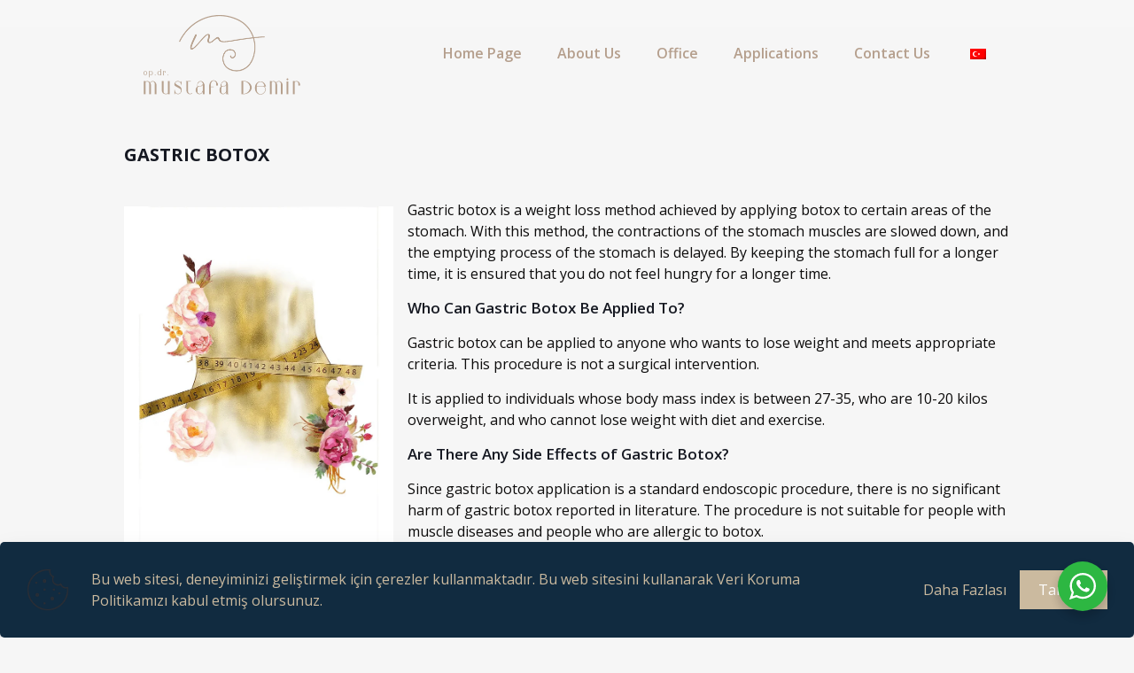

--- FILE ---
content_type: image/svg+xml
request_url: https://drdemirmustafa.com/wp-content/uploads/spot.svg
body_size: 942341
content:
<?xml version="1.0" encoding="UTF-8"?>
<svg id="Layer_2" data-name="Layer 2" xmlns="http://www.w3.org/2000/svg" xmlns:xlink="http://www.w3.org/1999/xlink" viewBox="0 0 311.14 198.78">
  <defs>
    <style>
      .cls-1 {
        fill: #b59f8d;
        stroke-width: 0px;
      }
    </style>
  </defs>
  <g id="Layer_1-2" data-name="Layer 1">
    <image width="825" height="825" transform="translate(60.07) scale(.24)" xlink:href="[data-uri]"/>
    <g>
      <path class="cls-1" d="m0,178.34c.18-3.07,4.44-8.92,8.11-8.92.97,0,1.31.59,1.31,1.08,0,1.65-2.13,3.7-6.39,4.38-.93,1.74-1.58,3.5-1.58,4.56s.77,1.56,1.52,1.56c1.83,0,4.89-2.53,6.75-4.92l.34.29c-1.68,2.1-4.78,5.06-7.2,5.06-1.58,0-2.99-.79-2.85-3.09Zm8.97-7.77c0-.47-.29-.72-.88-.72-1.49,0-3.42,2.21-4.8,4.61,4.23-.9,5.68-2.78,5.68-3.88Z"/>
      <path class="cls-1" d="m13.11,180.37l.25-.45,3.44-.36c1-2.55,1.27-5.46,1.27-7.38,0-1.4-.23-2.3-.77-2.3-.63,0-1.95,1.17-4.71,5.49l-.34-.29c2.97-4.58,4.1-5.65,5.34-5.65,1.31,0,2.15.7,2.15,2.71,0,1.72-.66,5.04-2.24,7.27,3.17-1.31,5.3-2.96,6.3-5.15-.45-.77-.63-1.6-.63-2.53,0-1.08.27-2.3.97-2.3.43,0,.75.59.75,1.6s-.18,2.1-.57,3.09c.43.72,1.2,1.56,2.17,2.15l-.25.41c-.97-.66-1.7-1.31-2.17-2.01-1.06,2.12-3.24,4-7.06,5.38-.63.54-1.97,1.22-3.01,1.4-.5-.23-.7-.47-.88-1.06Z"/>
      <path class="cls-1" d="m29.3,178.34c.18-3.07,4.44-8.92,8.11-8.92.97,0,1.31.59,1.31,1.08,0,1.65-2.13,3.7-6.39,4.38-.93,1.74-1.58,3.5-1.58,4.56s.77,1.56,1.52,1.56c1.83,0,4.89-2.53,6.75-4.92l.34.29c-1.68,2.1-4.78,5.06-7.2,5.06-1.58,0-2.99-.79-2.85-3.09Zm8.97-7.77c0-.47-.29-.72-.88-.72-1.49,0-3.42,2.21-4.8,4.61,4.23-.9,5.68-2.78,5.68-3.88Z"/>
      <path class="cls-1" d="m44.05,179.26c0-2.82,4.33-6.46,6.7-8.13l-.02-.04c-.93.32-1.77.45-2.42.45s-1.11-.2-1.11-.65c0-.36.2-.81.75-1.36l-.02-.02c-1.9,1.81-4.42,4.04-6.05,5.85l-.34-.29c1.74-1.87,4.08-3.88,7.38-7.18l.36.27c-.66.68-.75.9-.75,1.15,0,1.04.7,1.58,2.42,1.45l.84-1.26c.29.04.59.29.75.52-3.62,3.23-7,7.36-7,9.98,0,.72.43,1.02.97,1.02,1.22,0,3.4-2.05,5.96-4.9l.34.29c-2.6,2.73-4.64,5.04-6.48,5.04-1.27,0-2.29-.79-2.29-2.17Z"/>
      <path class="cls-1" d="m56.3,179.42c0-.68.16-1.31,1.13-3.03.79-1.4,1.45-2.6,2.02-3.61-1.29,1.42-2.88,2.21-4.28,2.58l-.09-.43c2.08-.5,4.26-2.05,5.39-4.47l.34-.79c.77,0,1.16.02,1.4.09l.32.38c-.95,1.94-2.6,4.86-3.53,6.53-1.27,2.24-1.56,3.07-1.56,3.54,0,.5.34.79.97.79,1,0,2.45-.56,6.32-6.01l2.47-5.33c.77,0,1.15.02,1.4.09l.32.38-2.56,4.79c-1.25,2.69-2.33,4.92-3.37,6.93,2.6-1.96,5.1-3.68,7.04-5.76l.34.29c-2.38,2.48-5.07,4.2-7.88,6.44-.48.93-.95,1.78-1.43,2.67-4.73,8.72-8.38,13.28-10.8,13.28-.93,0-1.56-.59-1.56-1.54,0-1.81,1.7-4.83,5.03-8.08,2.54-2.46,4.89-4.34,6.97-6.08.23-.43.48-.88.7-1.33,1.56-3.03,2.13-3.88,3.08-5.65l-.05-.02c-2.51,3.5-4.3,5.35-6.05,5.35-1.31,0-2.08-.97-2.08-2.01Zm-6.18,18.9c1,0,2.81-.52,10.08-14.27-2.24,1.85-4.35,3.66-6.18,5.44-3.31,3.21-4.87,6.03-4.87,7.86,0,.56.34.97.97.97Z"/>
      <path class="cls-1" d="m92.24,169.33v-.02h-3.92l-.09-.07.27-.34h3.94c.38-.7.75-1.4,1.11-2.08,4.73-8.72,8.38-13.28,10.8-13.28.88,0,1.49.63,1.49,1.65,0,1.83-1.68,4.76-4.96,7.97-2.26,2.19-4.71,4.02-6.77,5.67l-.02.02c1.27-.07,2.72-.2,3.69-.38l.09.07-.16.32c-1.04.2-2.56.36-3.83.41-.23.43-.45.86-.68,1.31-2.22,4.34-3.6,7.43-5.66,11.43,2.99-2.03,5.93-3.77,7.93-5.89l.34.29c-2.38,2.51-5.59,4.22-8.72,6.5l-1.38,2.6c-4.73,8.72-8.38,13.28-10.8,13.28-.93,0-1.56-.59-1.56-1.54,0-1.81,1.7-4.83,5.03-8.08,2.54-2.46,4.89-4.34,6.97-6.08.23-.43.48-.88.7-1.33,1.29-2.48,3.44-7.11,5.71-11.54-2.13,1.67-4.1,3.18-5.84,5.15l-.34-.29c2.02-2.19,4.28-3.88,6.66-5.74Zm-17.46,29c1,0,2.81-.52,10.08-14.27-2.24,1.85-4.35,3.66-6.18,5.44-3.31,3.21-4.87,6.03-4.87,7.86,0,.56.34.97.97.97Zm25.81-35.5c3.24-3.12,4.8-5.98,4.8-7.61,0-.79-.41-1.24-1.06-1.24-1.04,0-2.69.59-9.69,13.87,2.24-1.72,4.35-3.46,5.96-5.01Z"/>
      <path class="cls-1" d="m98.49,179.11c0-3.16,4.35-9.69,8.27-9.69.95,0,1.61.61,1.97,1.58l.63-1.36c.77,0,1.15.02,1.4.09l.32.38-2.56,4.81c-2.17,4.36-2.36,4.95-2.36,5.42,0,.38.27.66.72.66,1.11,0,3.01-1.85,5.3-4.9l.34.29c-2.17,2.76-4.12,5.04-5.75,5.04-1.18,0-1.92-.68-1.9-1.6,0-.54.25-1.26,1.77-3.73l-.04-.02c-2.58,3.5-4.33,5.35-5.84,5.35s-2.26-.86-2.26-2.33Zm2.26,1.9c.79,0,2.17-.54,6.11-5.98l1.61-3.48c-.27-.9-.84-1.69-1.77-1.69-2.42,0-6.82,7.14-6.82,10.16,0,.59.29.99.86.99Z"/>
      <path class="cls-1" d="m115.4,178.34c.18-3.07,4.44-8.92,8.11-8.92,1.56,0,2.04.88,2.04,1.67s-.63,1.67-1.59,1.67c-.77,0-1.09-.45-1.09-.99,0-.93.77-1.78,1.79-1.56l.02-.04c-.23-.23-.54-.32-1-.32-2.85,0-6.84,6.96-6.84,9.6,0,1.11.77,1.56,1.52,1.56,1.74,0,4.96-2.53,6.75-4.92l.34.29c-1.68,2.1-4.78,5.06-7.2,5.06-1.58,0-2.99-.79-2.85-3.09Z"/>
      <path class="cls-1" d="m128.32,178.34c.18-3.07,4.44-8.92,8.11-8.92.97,0,1.31.59,1.31,1.08,0,1.65-2.13,3.7-6.39,4.38-.93,1.74-1.58,3.5-1.58,4.56s.77,1.56,1.52,1.56c1.83,0,4.89-2.53,6.75-4.92l.34.29c-1.68,2.1-4.78,5.06-7.2,5.06-1.58,0-2.99-.79-2.85-3.09Zm8.97-7.77c0-.47-.29-.72-.88-.72-1.49,0-3.42,2.21-4.8,4.61,4.23-.9,5.68-2.78,5.68-3.88Z"/>
      <path class="cls-1" d="m160.87,179.96c0-.59.16-1.24,2.79-4.92,2.11-2.94,2.49-3.57,2.49-4.27,0-.56-.43-.9-1.09-.9-.77,0-2.17.47-6.05,5.1l-2.9,6.23c-.79,0-1.2-.02-1.45-.09l-.32-.38,2.6-4.79c.95-1.85,1.9-3.79,2.88-5.76-2.15,1.67-4.14,3.21-5.89,5.17l-.34-.29c2.02-2.21,4.28-3.91,6.68-5.76.41-.83.84-1.67,1.29-2.48,4.73-8.72,8.38-13.28,10.8-13.28.88,0,1.49.63,1.49,1.65,0,1.83-1.68,4.76-4.96,7.97-2.47,2.39-4.98,4.47-7.11,6.3l-.57,1.11c-.43.84-1.18,2.19-2.22,3.7l.04.02c2.67-3.16,4.51-4.86,6-4.86,1.38,0,2.04.93,2.04,2.03,0,1.04-.84,2.57-2.08,4.34-2.79,3.95-2.9,4.31-2.9,4.67,0,.32.25.52.7.52,1.29,0,3.4-1.85,5.64-4.9l.34.29c-2.13,2.76-4.23,5.04-6.05,5.04-1.09,0-1.88-.59-1.88-1.47Zm7.75-17.14c3.24-3.12,4.8-5.98,4.8-7.61,0-.79-.41-1.24-1.06-1.24-1.06,0-2.74.59-9.99,14.41,2.35-1.92,4.53-3.91,6.25-5.56Z"/>
      <path class="cls-1" d="m171.46,179.11c0-3.16,4.35-9.69,8.26-9.69.95,0,1.61.61,1.97,1.58l.63-1.36c.77,0,1.15.02,1.4.09l.32.38-2.56,4.81c-2.17,4.36-2.36,4.95-2.36,5.42,0,.38.27.66.72.66,1.11,0,3.01-1.85,5.3-4.9l.34.29c-2.17,2.76-4.12,5.04-5.75,5.04-1.18,0-1.92-.68-1.9-1.6,0-.54.25-1.26,1.77-3.73l-.04-.02c-2.58,3.5-4.33,5.35-5.84,5.35s-2.26-.86-2.26-2.33Zm2.26,1.9c.79,0,2.17-.54,6.11-5.98l1.61-3.48c-.27-.9-.84-1.69-1.77-1.69-2.42,0-6.82,7.14-6.82,10.16,0,.59.29.99.86.99Z"/>
      <path class="cls-1" d="m195,176.31c0,3.37-2.24,5.13-4.32,5.13-1.9,0-2.81-1.22-2.81-2.15,0-.83.5-1.51,1.27-1.51.59,0,.84.36.84.7,0,.65-.7.84-.7,1.6,0,.41.41.93,1.29.93,1.86,0,2.83-1.58,2.83-4.16,0-2.17-.57-3.93-.57-4.81,0-.56.27-.97.59-1.31-1.72.9-3.74,2.64-5.37,4.61l-.34-.29c2.88-3.34,6.02-5.65,8.81-5.65,1.13,0,1.63.61,1.63,1.11,0,.56-.38.83-.79.83-1.02,0-1.11-1.31-2.08-1.31-.63,0-1.13.36-1.13,1.04,0,.9.86,3.12.86,5.24Z"/>
      <path class="cls-1" d="m213.47,179.11c0-3.16,4.35-9.69,8.26-9.69.95,0,1.61.61,1.97,1.58l.63-1.36c.77,0,1.15.02,1.4.09l.32.38-2.56,4.81c-2.17,4.36-2.36,4.95-2.36,5.42,0,.38.27.66.72.66,1.11,0,3.01-1.85,5.3-4.9l.34.29c-2.17,2.76-4.12,5.04-5.75,5.04-1.18,0-1.92-.68-1.9-1.6,0-.54.25-1.26,1.77-3.73l-.04-.02c-2.58,3.5-4.33,5.35-5.84,5.35s-2.26-.86-2.26-2.33Zm2.26,1.9c.79,0,2.17-.54,6.11-5.98l1.61-3.48c-.27-.9-.84-1.69-1.77-1.69-2.42,0-6.82,7.14-6.82,10.16,0,.59.29.99.86.99Z"/>
      <path class="cls-1" d="m250.05,176.31c0,3.37-2.24,5.13-4.32,5.13-1.9,0-2.81-1.22-2.81-2.15,0-.83.5-1.51,1.27-1.51.59,0,.84.36.84.7,0,.65-.7.84-.7,1.6,0,.41.41.93,1.29.93,1.86,0,2.83-1.58,2.83-4.16,0-2.17-.57-3.93-.57-4.81,0-.56.27-.97.59-1.31-1.72.9-3.74,2.64-5.37,4.61l-.34-.29c2.88-3.34,6.02-5.65,8.81-5.65,1.13,0,1.63.61,1.63,1.11,0,.56-.38.83-.79.83-1.02,0-1.11-1.31-2.08-1.31-.63,0-1.13.36-1.13,1.04,0,.9.86,3.12.86,5.24Z"/>
      <path class="cls-1" d="m260.98,170.05h-3.51l-.09-.07.27-.34h3.53l1.74-3.77c.77,0,1.16.02,1.4.09l.32.38-1.72,3.3h2.85l.09.07-.27.34h-2.88l-.27.52c-3.65,7-4.12,8.65-4.12,9.35,0,.84.52,1.08,1,1.08,1.38,0,3.6-2.53,5.57-4.92l.34.29c-1.83,2.1-4.14,5.06-6.02,5.06-1.16,0-2.13-.83-2.11-2.3.02-.77.34-1.6,1.04-3.14.45-.99.97-2.1,1.58-3.25-1.2,1.31-2.72,2.17-4.37,2.62l-.09-.43c2.63-.68,4.62-2.39,5.71-4.88Z"/>
      <path class="cls-1" d="m268.17,178.34c.2-3.46,4.44-8.9,8.42-8.9,1.54,0,1.95,1.08,1.95,2.33,0,1.45-.57,3.14-1.47,4.72.11.34.36.72.91.72.61,0,1.27-.52,1.81-1.11l.34.29c-.68.77-1.43,1.26-2.17,1.26-.52,0-.91-.25-1.18-.7-1.54,2.46-3.85,4.47-6,4.47-1.25,0-2.74-.79-2.6-3.09Zm2.85,2.64c1.77,0,4.05-2.01,5.55-4.47-.11-.38-.18-.81-.18-1.29,0-1.45.63-2.98,1.68-3.95-.09-.7-.43-1.4-1.27-1.4-1.99,0-7.18,5.85-7.18,9.64,0,1.02.63,1.47,1.4,1.47Z"/>
      <path class="cls-1" d="m284.83,179.26c0-2.82,4.32-6.46,6.7-8.13l-.02-.04c-.93.32-1.77.45-2.42.45s-1.11-.2-1.11-.65c0-.36.2-.81.75-1.36l-.02-.02c-1.9,1.81-4.42,4.04-6.05,5.85l-.34-.29c1.74-1.87,4.08-3.88,7.38-7.18l.36.27c-.66.68-.75.9-.75,1.15,0,1.04.7,1.58,2.42,1.45l.84-1.26c.29.04.59.29.75.52-3.62,3.23-7,7.36-7,9.98,0,.72.43,1.02.97,1.02,1.22,0,3.4-2.05,5.96-4.9l.34.29c-2.6,2.73-4.64,5.04-6.48,5.04-1.27,0-2.29-.79-2.29-2.17Z"/>
      <path class="cls-1" d="m297.08,179.42c0-.68.16-1.31,1.13-3.03.79-1.4,1.45-2.6,2.02-3.61-1.29,1.42-2.88,2.21-4.28,2.58l-.09-.43c2.08-.5,4.26-2.05,5.39-4.47l.34-.79c.77,0,1.15.02,1.4.09l.32.38c-.95,1.94-2.6,4.86-3.53,6.53-1.27,2.24-1.56,3.07-1.56,3.54,0,.5.34.79.97.79,1,0,2.45-.56,6.32-6.01l2.47-5.33c.77,0,1.15.02,1.4.09l.32.38-2.56,4.79c-1.25,2.69-2.33,4.92-3.37,6.93,2.6-1.96,5.09-3.68,7.04-5.76l.34.29c-2.38,2.48-5.07,4.2-7.88,6.44-.48.93-.95,1.78-1.43,2.67-4.73,8.72-8.38,13.28-10.8,13.28-.93,0-1.56-.59-1.56-1.54,0-1.81,1.7-4.83,5.03-8.08,2.54-2.46,4.89-4.34,6.97-6.08.23-.43.48-.88.7-1.33,1.56-3.03,2.13-3.88,3.08-5.65l-.04-.02c-2.51,3.5-4.3,5.35-6.05,5.35-1.31,0-2.08-.97-2.08-2.01Zm-6.18,18.9c1,0,2.81-.52,10.08-14.27-2.24,1.85-4.35,3.66-6.18,5.44-3.31,3.21-4.87,6.03-4.87,7.86,0,.56.34.97.97.97Z"/>
    </g>
  </g>
</svg>

--- FILE ---
content_type: image/svg+xml
request_url: https://drdemirmustafa.com/wp-content/uploads/Logo_laci.svg
body_size: 11445
content:
<svg id="Logo" xmlns="http://www.w3.org/2000/svg" xmlns:xlink="http://www.w3.org/1999/xlink" width="235.229" height="118.871" viewBox="0 0 235.229 118.871">
  <defs>
    <clipPath id="clip-path">
      <rect id="Rectangle_1" data-name="Rectangle 1" width="235.229" height="118.871" fill="none"/>
    </clipPath>
  </defs>
  <g id="Group_2" data-name="Group 2">
    <g id="Group_1" data-name="Group 1" clip-path="url(#clip-path)">
      <path id="Path_1" data-name="Path 1" d="M182.259,32.592a.8.8,0,0,0-.754-.4h0a125.314,125.314,0,0,0-15.813,1.031A44.24,44.24,0,0,0,145.257,7.995h0l-.015-.008-.034-.02-.088-.048h0C111.746-10.262,70.753,3.926,53.673,39.6l1.2.656C71.618,5.275,111.827-8.631,144.543,9.22a42.78,42.78,0,0,1,19.773,24.156c-11.406,1.288-24.425,3.267-29.6,4.219-6.331,1.231-14.253,2.171-17.5,1.108-1.582-.5-2.161-1.8-2.72-3.063-.579-1.3-1.178-2.648-2.888-2.648-1.446,0-3.442,1.716-5.555,3.533-2.16,1.857-4.608,3.962-6.309,3.962a1.087,1.087,0,0,1-.942-.378c-.58-.789-.122-2.819.321-4.782.533-2.368,1.086-4.818.128-6.1a2.331,2.331,0,0,0-2.029-.835c-2.991,0-6.5,3.994-10.937,9.051q-.756.861-1.546,1.755c-3.938,4.465-9.331,10.58-11.713,10.58a.453.453,0,0,1-.453-.229c-1.058-1.887,3.967-11.962,6.382-16.8.334-.669.641-1.284.911-1.834.436-.934.187-1.595-.253-1.837-.579-.316-1.491.031-2.122,1.313l-.6,1.256C73.21,39.34,69.413,47.781,71,50.562a1.863,1.863,0,0,0,1.747.937c2.79,0,7.737-5.6,12.521-11.025l.335-.379q.88-1,1.719-1.957c3.967-4.529,7.394-8.441,9.714-8.524a.532.532,0,0,1,.483.194c.413.565,0,2.336-.39,4.05-.576,2.5-1.229,5.338-.1,6.876a2.949,2.949,0,0,0,2.544,1.072h0c2.325-.113,4.786-2.121,6.957-3.892,1.767-1.442,3.437-2.8,4.612-2.8.883,0,1.193.553,1.71,1.612a5.194,5.194,0,0,0,3.925,3.379c4.139.865,12.364-.106,18.147-1.2,5.684-.97,18.593-2.949,29.806-4.252a46.346,46.346,0,0,1-2.488,33.379A25.548,25.548,0,0,1,147.57,81.388a23.532,23.532,0,0,1-19.114-1.618,15.9,15.9,0,0,1-7.477-9.438,17.155,17.155,0,0,1,.939-12.389,9.045,9.045,0,0,1,12.454-4.372,5.934,5.934,0,0,1,2.266,7.673,3.339,3.339,0,0,1-1.918,1.746,3.08,3.08,0,0,1-2.511-.218,1.222,1.222,0,0,1-.582-.783,1.671,1.671,0,0,1,.12-1.138l-1.2-.656a3.189,3.189,0,0,0-.218,2.181A2.626,2.626,0,0,0,131.6,64.05a4.5,4.5,0,0,0,6.238-2.152,7.563,7.563,0,0,0,.415-5.466,7.022,7.022,0,0,0-3.182-4.1h0l-.01-.006-.129-.071h0a10.351,10.351,0,0,0-14.2,5.028A18.671,18.671,0,0,0,119.7,70.772,17.3,17.3,0,0,0,127.758,81h0l.028.017.1.055.01.006h0a24.775,24.775,0,0,0,20.086,1.678,26.9,26.9,0,0,0,15.458-14.07,47.858,47.858,0,0,0,2.654-34.19,128.523,128.523,0,0,1,15.368-1.085.749.749,0,0,0,.762-.266.555.555,0,0,0,.035-.553" fill="#1e2d40"/>
      <path id="Path_2" data-name="Path 2" d="M19.623,105v-.19h0a6.914,6.914,0,0,0-.576-2.558,6.106,6.106,0,0,0-1.554-2.141,4.829,4.829,0,0,0-3.128-1.238h-.074a4.83,4.83,0,0,0-3.2,1.238,5.813,5.813,0,0,0-.893.985,5.763,5.763,0,0,0-.892-.984A4.83,4.83,0,0,0,6.17,98.869H6.1a4.776,4.776,0,0,0-2.848.954v-.98H.76v19.516H3.249V100.442A4.411,4.411,0,0,1,6.1,99.382h.067a2.582,2.582,0,0,1,1.642.66A3.478,3.478,0,0,1,8.945,102.6v15.248h0v.514h2.49V104.806h0a6.916,6.916,0,0,0-.578-2.558,6.3,6.3,0,0,0-.384-.738,5.367,5.367,0,0,1,.881-.993,4.436,4.436,0,0,1,2.937-1.136h.065a2.58,2.58,0,0,1,1.644.66,3.48,3.48,0,0,1,1.139,2.554v15.247l.011.514h2.478V105Z" fill="#1e2d40"/>
      <path id="Path_3" data-name="Path 3" d="M208.838,105v-.19h0a6.914,6.914,0,0,0-.576-2.558,6.105,6.105,0,0,0-1.554-2.141,4.829,4.829,0,0,0-3.128-1.238h-.08a4.83,4.83,0,0,0-3.2,1.238,5.77,5.77,0,0,0-.893.985,5.764,5.764,0,0,0-.892-.984,4.83,4.83,0,0,0-3.129-1.238h-.073a4.776,4.776,0,0,0-2.848.954v-.98h-2.489v19.516h2.489V100.442a4.411,4.411,0,0,1,2.848-1.06h.067a2.582,2.582,0,0,1,1.642.66,3.478,3.478,0,0,1,1.139,2.553v15.248h0v.514h2.49V104.806h0a6.916,6.916,0,0,0-.578-2.558,6.3,6.3,0,0,0-.384-.738,5.367,5.367,0,0,1,.881-.993,4.437,4.437,0,0,1,2.937-1.136h.065a2.58,2.58,0,0,1,1.644.66,3.48,3.48,0,0,1,1.139,2.554v15.247l.011.514h2.478V105Z" fill="#1e2d40"/>
      <path id="Path_4" data-name="Path 4" d="M36.938,99.355h0v17.4a4.416,4.416,0,0,1-2.848,1.061h-.065a4.1,4.1,0,0,1-2.559-.66,3.48,3.48,0,0,1-1.139-2.554V98.841H27.838v13.364a6.93,6.93,0,0,0,.581,2.745,6.12,6.12,0,0,0,1.553,2.142,5.7,5.7,0,0,0,4.038,1.238h.079a4.77,4.77,0,0,0,2.848-.955v.981h2.487v-.514h0V99.355h0v-.514H36.938Z" fill="#1e2d40"/>
      <path id="Path_5" data-name="Path 5" d="M56.411,108.482a6.361,6.361,0,0,0-.5-.657,9.669,9.669,0,0,0-2.332-1.725l-2.1-1.172c-1.644-.923-3.346-2.006-3.505-3.042a1.157,1.157,0,0,1,.319-.947h0c.01-.013.021-.025.032-.038a4.508,4.508,0,0,1,3.241-1.54c.074,0,.15-.005.224-.005a5.084,5.084,0,0,1,3.183,1.129c.042.034.087.073.138.117a5.331,5.331,0,0,1,.489.5,6.082,6.082,0,0,1,1.431,3.837v.188l.437-.008V98.906h-.442v.19a1.17,1.17,0,0,1-1.1,1.273.946.946,0,0,1-.558-.186c-.052-.046-.1-.086-.142-.122a5.5,5.5,0,0,0-3.439-1.223c-.081,0-.162,0-.242.006a4.921,4.921,0,0,0-3.536,1.69l-.036.042h0A4.881,4.881,0,0,0,47,102.34a3.977,3.977,0,0,0-.093,2.161,2.745,2.745,0,0,0,1.263,1.771h0c2.25,1.254,6.539,3.645,6.658,3.718a3.518,3.518,0,0,1,.765.664,4.355,4.355,0,0,1,.069,5.444l-.069.083a4.627,4.627,0,0,1-3.118,1.643c-.114.009-.229.014-.343.014a4.5,4.5,0,0,1-2.906-1.1h-.005c-.054-.046-.106-.092-.156-.139a5.492,5.492,0,0,1-.4-.41,6.094,6.094,0,0,1-1.432-4V112H46.8v6.292h.443v-.19a1.173,1.173,0,0,1,1.032-1.272.889.889,0,0,1,.528.179c.052.047.1.094.156.138l.01.009a4.9,4.9,0,0,0,3.168,1.2c.124,0,.25,0,.373-.015a5.049,5.049,0,0,0,3.4-1.791l.078-.092a6.817,6.817,0,0,0,1.4-5.5,6.569,6.569,0,0,0-.979-2.479" fill="#1e2d40"/>
      <path id="Path_6" data-name="Path 6" d="M72.962,116.71a4.461,4.461,0,0,1-2.937,1.131h-.071a2.6,2.6,0,0,1-1.644-.66,3.516,3.516,0,0,1-1.139-2.558V99.352h4.135v-.513H63.925v.513h.759v13.064h.007a6.866,6.866,0,0,0,.576,2.558,6.088,6.088,0,0,0,1.553,2.144,4.854,4.854,0,0,0,2.966,1.237h.239a4.788,4.788,0,0,0,3.2-1.237l.133-.113-.267-.414Z" fill="#1e2d40"/>
      <path id="Path_7" data-name="Path 7" d="M91.582,105.036A6.94,6.94,0,0,0,91,102.222a6.109,6.109,0,0,0-1.554-2.142,4.836,4.836,0,0,0-3.129-1.237h-.073a4.825,4.825,0,0,0-3.2,1.24,6.109,6.109,0,0,0-1.554,2.141,6.94,6.94,0,0,0-.581,2.814,7.061,7.061,0,0,0,.269,1.946c-.1.072-.187.147-.275.224a6.107,6.107,0,0,0-1.553,2.142,7.1,7.1,0,0,0,0,5.629,6.107,6.107,0,0,0,1.553,2.142,4.842,4.842,0,0,0,3.129,1.238h.074a4.914,4.914,0,0,0,3.259-1.261,6.221,6.221,0,0,0,1.58-2.179c.054-.12.1-.243.149-.366v3.806h2.489V105.036Zm-2.489,7.027a6.485,6.485,0,0,1-.543,2.621,5.72,5.72,0,0,1-1.452,2,4.517,4.517,0,0,1-2.993,1.158h-.066a2.591,2.591,0,0,1-1.645-.661,3.482,3.482,0,0,1-1.138-2.556c0-.092,0-4.836,0-4.926a3.482,3.482,0,0,1,1.138-2.557,2.585,2.585,0,0,1,1.643-.66h2.208a2.981,2.981,0,0,0,1.976-.764,3.691,3.691,0,0,0,.872-1.134Zm0-9.308a3.48,3.48,0,0,1-1.139,2.554,2.576,2.576,0,0,1-1.709.662H84.031a4.761,4.761,0,0,0-2.464.743,6.482,6.482,0,0,1-.216-1.675,6.356,6.356,0,0,1,.533-2.58,5.6,5.6,0,0,1,1.424-1.964,4.426,4.426,0,0,1,2.937-1.136h.065a2.58,2.58,0,0,1,1.644.66,3.481,3.481,0,0,1,1.139,2.555Z" fill="#1e2d40"/>
      <path id="Path_8" data-name="Path 8" d="M105.586,97.7h-.126a5.855,5.855,0,0,0-4.08,1.794l-.1.106h0a7.1,7.1,0,0,0-.472.549l-.11.148a7.472,7.472,0,0,0-.5.781c-.09.162-.175.331-.255.5a8.483,8.483,0,0,0-.775,3.557V107.2H98.4v.514h.761v10.641h2.5v-.514h-.007V107.717h4.034V107.2h-4.034v-4.52a4.907,4.907,0,0,1,1.291-3.314,3.572,3.572,0,0,1,2.524-1.152h.111a3.575,3.575,0,0,1,2.525,1.152,4.907,4.907,0,0,1,1.29,3.311V105.4h2.49v-.257a8.058,8.058,0,0,0-2.12-5.543,5.87,5.87,0,0,0-4.177-1.894" fill="#1e2d40"/>
      <path id="Path_9" data-name="Path 9" d="M127.12,105.036a6.94,6.94,0,0,0-.581-2.814,6.109,6.109,0,0,0-1.554-2.142,4.836,4.836,0,0,0-3.129-1.237h-.073a4.825,4.825,0,0,0-3.2,1.24,6.109,6.109,0,0,0-1.554,2.141,6.94,6.94,0,0,0-.581,2.814,7.061,7.061,0,0,0,.269,1.946c-.1.072-.187.147-.275.224a6.107,6.107,0,0,0-1.553,2.142,7.1,7.1,0,0,0,0,5.629,6.107,6.107,0,0,0,1.553,2.142,4.842,4.842,0,0,0,3.129,1.238h.074A4.914,4.914,0,0,0,122.9,117.1a6.221,6.221,0,0,0,1.58-2.179c.054-.12.1-.243.149-.366v3.806h3.249v-.514h-.76Zm-2.489,7.027a6.485,6.485,0,0,1-.543,2.621,5.72,5.72,0,0,1-1.452,2,4.517,4.517,0,0,1-2.993,1.158h-.066a2.591,2.591,0,0,1-1.645-.661,3.482,3.482,0,0,1-1.138-2.556c0-.092,0-4.836,0-4.926a3.482,3.482,0,0,1,1.138-2.557,2.585,2.585,0,0,1,1.643-.66h2.208a2.981,2.981,0,0,0,1.976-.764,3.691,3.691,0,0,0,.872-1.134Zm0-9.308a3.48,3.48,0,0,1-1.139,2.554,2.576,2.576,0,0,1-1.709.662h-2.214a4.761,4.761,0,0,0-2.464.743,6.481,6.481,0,0,1-.216-1.675,6.357,6.357,0,0,1,.533-2.58,5.6,5.6,0,0,1,1.424-1.964,4.426,4.426,0,0,1,2.937-1.136h.065a2.58,2.58,0,0,1,1.644.66,3.481,3.481,0,0,1,1.139,2.555Z" fill="#1e2d40"/>
      <path id="Path_10" data-name="Path 10" d="M215.074,99.356h2.494l-.054,18.487h-.006v.515l-2.495-.013v-.509h.013l.047-17.281" fill="#1e2d40"/>
      <path id="Path_11" data-name="Path 11" d="M216.515,94.884a1.317,1.317,0,1,0,.966,1.531,1.282,1.282,0,0,0-.966-1.531" fill="#1e2d40"/>
      <path id="Path_12" data-name="Path 12" d="M235.229,105.036v.261h-2.488v-2.722a3.481,3.481,0,0,0-1.143-2.555,2.539,2.539,0,0,0-1.639-.662h-.067a4.409,4.409,0,0,0-2.849,1.057v17.943h-2.488V98.843h2.488V99.8a4.765,4.765,0,0,1,2.849-.956h.074a4.872,4.872,0,0,1,3.129,1.237,6.133,6.133,0,0,1,1.552,2.14,6.914,6.914,0,0,1,.582,2.816" fill="#1e2d40"/>
      <path id="Path_13" data-name="Path 13" d="M161.491,104.614a10.179,10.179,0,0,0-2.668-3.136,13.315,13.315,0,0,0-3.96-2.127,15.443,15.443,0,0,0-4.855-.809h-2.541v19.816h2.541a15.472,15.472,0,0,0,4.855-.81,13.025,13.025,0,0,0,3.96-2.126,10.194,10.194,0,0,0,2.668-3.137,8.024,8.024,0,0,0,0-7.671m-4.454,10.567A10.312,10.312,0,0,1,150.008,118h-.047V98.9H150a10.328,10.328,0,0,1,7.036,2.829,9.207,9.207,0,0,1,0,13.456" fill="#1e2d40"/>
      <path id="Path_14" data-name="Path 14" d="M183.825,106.561a10.35,10.35,0,0,0-1.811-3.9,8.592,8.592,0,0,0-2.752-2.392,7.4,7.4,0,0,0-3.388-.911h-.085a7.374,7.374,0,0,0-3.468.911,8.606,8.606,0,0,0-2.753,2.392,10.963,10.963,0,0,0,0,12.908,8.618,8.618,0,0,0,2.753,2.392,7.378,7.378,0,0,0,3.469.911h.086a7.4,7.4,0,0,0,3.386-.912,8.6,8.6,0,0,0,2.752-2.392,9.975,9.975,0,0,0,1.069-1.763,5.722,5.722,0,0,0-.048-4.956,4.6,4.6,0,0,0-1.786-1.963H183.9Zm-1.174,2.545a5.132,5.132,0,0,1,.043,4.45,9.409,9.409,0,0,1-1.012,1.671,8.15,8.15,0,0,1-2.608,2.266,6.982,6.982,0,0,1-3.283.863,5.515,5.515,0,0,1-4.1-2.006,7.4,7.4,0,0,1-1.737-4.752v-4.713h9.538a3.771,3.771,0,0,1,3.157,2.221m-12.687-2.735a7.379,7.379,0,0,1,1.729-4.5,5.19,5.19,0,0,1,8.2,0,7.379,7.379,0,0,1,1.729,4.5Z" fill="#1e2d40"/>
      <text id="o" transform="translate(0 90.042)" fill="#1e2d40" font-size="11.047" font-family="BigillaBold, Bigilla"><tspan x="0" y="0">o</tspan></text>
    </g>
  </g>
  <text id="p" transform="translate(8.142 90.042)" fill="#1e2d40" font-size="11.047" font-family="BigillaBold, Bigilla"><tspan x="0" y="0">p</tspan></text>
  <text id="_." data-name="." transform="translate(16.57 90.042)" fill="#1e2d40" font-size="11.047" font-family="BigillaBold, Bigilla"><tspan x="0" y="0">.</tspan></text>
  <text id="d" transform="translate(20.923 90.042)" fill="#1e2d40" font-size="11.047" font-family="BigillaBold, Bigilla"><tspan x="0" y="0">d</tspan></text>
  <text id="r" transform="translate(29.352 90.042)" fill="#1e2d40" font-size="11.047" font-family="BigillaBold, Bigilla"><tspan x="0" y="0">r</tspan></text>
  <text id="_.-2" data-name="." transform="translate(35.814 90.042)" fill="#1e2d40" font-size="11.047" font-family="BigillaBold, Bigilla"><tspan x="0" y="0">.</tspan></text>
</svg>
